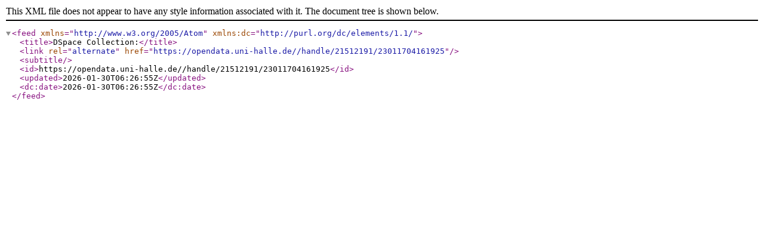

--- FILE ---
content_type: text/xml;charset=UTF-8
request_url: https://repo.bibliothek.uni-halle.de/feed/atom_1.0/21512191/23011704161925
body_size: 196
content:
<?xml version="1.0" encoding="UTF-8"?>
<feed xmlns="http://www.w3.org/2005/Atom" xmlns:dc="http://purl.org/dc/elements/1.1/">
  <title>DSpace Collection:</title>
  <link rel="alternate" href="https://opendata.uni-halle.de//handle/21512191/23011704161925" />
  <subtitle />
  <id>https://opendata.uni-halle.de//handle/21512191/23011704161925</id>
  <updated>2026-01-30T06:26:55Z</updated>
  <dc:date>2026-01-30T06:26:55Z</dc:date>
</feed>

